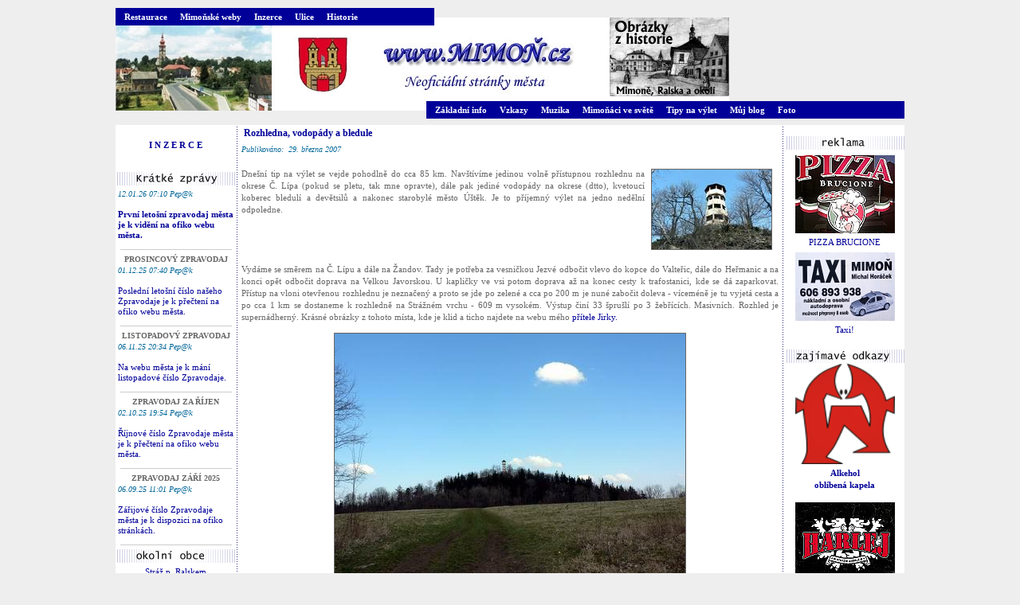

--- FILE ---
content_type: text/html
request_url: http://mimon.cz/index.php?page=clanky/clanek&clanek=1494&stranka=6&rubrika=vylet
body_size: 16847
content:
<!DOCTYPE html PUBLIC "-//W3C//DTD XHTML 1.0 Strict//EN" "http://www.w3.org/TR/xhtml1/DTD/xhtml1-strict.dtd">
<html xmlns="http://www.w3.org/1999/xhtml" lang="cs" xml:lang="cs">
<head>
<title>Neoficiální stránky města Mimoň</title>
<meta HTTP-EQUIV="Content-Type" CONTENT="text/html; charset=windows-1250" />
<link href="style/style_home.css" rel=StyleSheet />
<script language="JavaScript" type="text/javascript">
function showOkno(path,w,h,popis) {
  var Str="width="+w+",height="+h+",toolbar=0,directories=0,menubar=0,status=0,resizable=1,location=0,scrollbars=1,copyhistory=0,left=10,top=10"
  var O = open("","okno",Str)
      O.document.open()
      O.document.writeln("<body bgcolor=#FFFFFF topmargin=0 leftmargin=0>")
      O.document.writeln("<a href=JavaScript:onClick=self.close()><img src="+path+" border=0></a></body>")
      O.document.close()
}


function validate(formular)
{
if(formular.jmeno.value=="")
  {
  alert("Musíte zadat své jméno");
  formular.jmeno.focus();
  return false;
  }
  else if(formular.email.value=="")
  { 
  alert("Musíte zadat svůj email");
  formular.email.focus();
  return false;
  }
 else if(formular.zprava.value=="")
  { 
  alert("Musíte zadat zprávu");
  formular.zprava.focus();
  return false;
  }
else if (window.RegExp)
{
re = new RegExp("^[^.]+(\.[^.]+)*@([^.]+[.])+[a-z]{2,3}$");
if (!re.test(formular.email.value))
{
alert("Musíte zadat správný tvar emailu");
formular.email.focus();
return false;
}
}
else
return true;
}





//generuje formatovaci znacky do formulare textarea
function icon(theicon) {
document.formPost.zprava.value += " "+theicon;
document.formPost.zprava.focus();
}

</SCRIPT></head>
<body>
<div id="main"><div id="main-inner">
<div id="nav_top">
<div class="nav">
  <ul>
    <li><a href="index.php?rubrika=restaurace">Restaurace</a></li>
    <li><a href="index.php?rubrika=weby">Mimoňské weby</a></li>
    <li><a href="index.php?page=inzerce/inzerce">Inzerce</a></li>
    <li><a href="index.php?rubrika=ulice">Ulice</a></li>
    <li><a href="index.php?rubrika=historie">Historie</a></li>
  </ul>
  <div class="cleaner"></div>
</div></div>

<div id="logo"><a href="?"><img border="0" SRC="images/logo.jpg" WIDTH="770" HEIGHT="117" ALT="Logo"></a></div>

<div id="nav_bottom">
<div class="nav">
  <ul>
    <li><a href="index.php?rubrika=info">Základní info</a></li>

    <li><a href="index.php?page=vzkazy/vzkazy">Vzkazy</a></li>
    <li><a href="index.php?rubrika=muzika">Muzika</a></li>
    <li><a href="index.php?rubrika=svet">Mimoňáci ve světě</a></li>
    <li><a href="index.php?rubrika=vylet">Tipy na výlet</a></li>
    <li><a href="index.php?rubrika=novinky">Můj blog</a></li>
	<li><a href="index.php?rubrika=foto">Foto</a></li>
  </ul>
  <div class="cleaner"></div>
</div></div>
<br />
<table align="center" WIDTH="990" BORDER="0" CELLPADDING="0" CELLSPACING="0">
 <tr>
  <td valign="top" class="tabulka_body">
      <table align="center" WIDTH="100%" BORDER="0" CELLPADDING="0" CELLSPACING="0">
       <tr>
        <td valign="top" width="150" align="center"  class="text_gray">

          <!-- start leva lista -->
                    <h2 style='padding-top: 5px;'><a href="index.php?page=inzerce/inzerce">I N Z E R C E</a><br /><br /></h2>
        <table width="150" align="center" border="0" cellpadding="0" cellspacing="0" >
  <tr>
    <td align="center">
<table width="100%" align="center" border="0" cellpadding="0" cellspacing="0" >
  <tr>
    <td class="text_black" align="center"><img border="0" src="images/menu_zpravy.gif" width="150" height="17" alt="Krátké zprávy" /></td>
  </tr>
</table>
<div class="text_gray" style="text-align: left; clear: left; margin: 0px 2px 0px 3px;">
  <div style="text-align: center; font-weight: bold;"></div>
  <div class="text_blue"><i>12.01.26 07:10 Pep@k</i></div>
  <div style="line-height: 120%;"><br />
<b><a href="https://www.mestomimon.cz/modules/file_storage/download.php?file=ec5ff2b2%7C3896&amp;inline=1" target="_blank" title="První letošní zpravodaj města je k vidění na ofiko webu města.">První letošní zpravodaj města je k vidění na ofiko webu města.</a></b></div>
  <div style="text-align: center; margin: 2px 0px 1px 0px; "><img border="0" src="images/cara_diskuse_seda.gif" width="140" height="1" alt="" /></div>
</div>
<div class="text_gray" style="text-align: left; clear: left; margin: 0px 2px 0px 3px;">
  <div style="text-align: center; font-weight: bold;">PROSINCOVÝ ZPRAVODAJ</div>
  <div class="text_blue"><i>01.12.25 07:40 Pep@k</i></div>
  <div style="line-height: 120%;"><br />
<a href="https://www.mestomimon.cz/modules/file_storage/download.php?file=7db8d68e%7C3858&amp;inline=1" target="_blank" title="Poslední letošní číslo našeho Zpravodaje je k přečtení na ofiko webu města.">Poslední letošní číslo našeho Zpravodaje je k přečtení na ofiko webu města.</a></div>
  <div style="text-align: center; margin: 2px 0px 1px 0px; "><img border="0" src="images/cara_diskuse_seda.gif" width="140" height="1" alt="" /></div>
</div>
<div class="text_gray" style="text-align: left; clear: left; margin: 0px 2px 0px 3px;">
  <div style="text-align: center; font-weight: bold;">LISTOPADOVÝ  ZPRAVODAJ</div>
  <div class="text_blue"><i>06.11.25 20:34 Pep@k</i></div>
  <div style="line-height: 120%;"><br />
<a href="https://www.mestomimon.cz/modules/file_storage/download.php?file=a372231e%7C3804&amp;inline=1" target="_blank" title="Na webu města je k mání listopadové číslo Zpravodaje.">Na webu města je k mání listopadové číslo Zpravodaje.</a></div>
  <div style="text-align: center; margin: 2px 0px 1px 0px; "><img border="0" src="images/cara_diskuse_seda.gif" width="140" height="1" alt="" /></div>
</div>
<div class="text_gray" style="text-align: left; clear: left; margin: 0px 2px 0px 3px;">
  <div style="text-align: center; font-weight: bold;">ZPRAVODAJ ZA ŘÍJEN</div>
  <div class="text_blue"><i>02.10.25 19:54 Pep@k</i></div>
  <div style="line-height: 120%;"><br />
<a href="https://www.mestomimon.cz/modules/file_storage/download.php?file=3789c628%7C3774&amp;inline=1" target="_blank" title="Říjnové číslo Zpravodaje města je k přečtení na ofiko webu města.">Říjnové číslo Zpravodaje města je k přečtení na ofiko webu města.</a></div>
  <div style="text-align: center; margin: 2px 0px 1px 0px; "><img border="0" src="images/cara_diskuse_seda.gif" width="140" height="1" alt="" /></div>
</div>
<div class="text_gray" style="text-align: left; clear: left; margin: 0px 2px 0px 3px;">
  <div style="text-align: center; font-weight: bold;">ZPRAVODAJ ZÁŘÍ 2025</div>
  <div class="text_blue"><i>06.09.25 11:01 Pep@k</i></div>
  <div style="line-height: 120%;"><br />
<a href="https://www.mestomimon.cz/modules/file_storage/download.php?file=d576c0e5%7C3718&amp;inline=1" target="_blank" title="Zářijové číslo Zpravodaje města je k dispozici na ofiko stránkách.">Zářijové číslo Zpravodaje města je k dispozici na ofiko stránkách.</a></div>
  <div style="text-align: center; margin: 2px 0px 1px 0px; "><img border="0" src="images/cara_diskuse_seda.gif" width="140" height="1" alt="" /></div>
</div>
    </td>
  </tr>
</table>


          <img border="0" src="images/menu_obce.gif" width="150" height="17" alt="Obce" />
          <a href="http://www.strazpr.cz/" target="_blank" title="Stráž p. Ralskem oficiální stránky">Stráž p. Ralskem</a><br />oficiální stránky<br /><br />
          <a href="http://www.pertoltice.cz/" target="_blank" title="Pertoltice p. Ralskem oficiální stránky">Pertoltice  p. Ralskem</a><br />oficiální stránky<br /><br />
          <a href="http://www.mestoralsko.cz" target="_blank" title="Obec Ralsko">Město Ralsko</a><br /><br />
          <a href="https://www.novinypodralskem.cz/" target="_blank" title="Noviny p. Ralskem">Noviny p. Ralskem</a>
          <br />
          <br />

          <form method="get" name="formular"  action="index.php">
<img border="0" src="images/menu_vyhledavani.gif" width="150" height="17"  alt="Vyhledávání" />
<table width="100%" border="0" align="center" cellspacing="0" cellpadding="0">
  <tr>
    <td align="right"><input type="text" value="Hledaný text" size="17" name="hledat" /></td>    <td width="25" align="left"><input type="image" value="Hledat" width="16" height="16" name="hledat" border="0" src="images/go.gif" hspace="2" /></td>
  </tr>
</table>
<input type="hidden" name="page" value="clanky/clanky_hledej" />
</form>

          


<a href="http://www.toplist.cz/" target="_top"><img
src="http://toplist.cz/count.asp?id=58228&logo=mc" border="0" alt="TOPlist" width="88" height="60"/></a>


          <!-- konec leva lista -->
        </td>
        <td valign="top" class="cara_svisla_derovana">&nbsp;</td>
        <td valign="top" width="680" >
          <!-- start telo -->
                              <table align="center" border="0" width="100%" cellspacing="1" cellpadding="2" class="text_gray1">  <tr>
    <td colspan="2"  class="nadpis_5" align="left" valign="top">&nbsp;Rozhledna, vodopády a bledule
    </td>
  </tr>
  <tr>
    <td align="left" colspan="2" class="text_blue"><i>Publikováno:&nbsp;&nbsp;29. března 2007</i>
    </td>
  </tr>
  <tr>
    <td align="left" colspan="2" valign="top"><P align=justify><img class="obrazek" src="admin/galerie/images/20070328073136.jpg" hspace="8" vspace="1"  align="right" width="150" height="100"  alt="rozhl_uv"/>Dnešní tip na výlet se vejde pohodlně do cca 85 km. Navštívíme jedinou volně přístupnou rozhlednu na okrese Č. Lípa (pokud se pletu, tak mne opravte), dále pak jediné vodopády na okrese (dtto), kvetoucí koberec bledulí a devětsilů a nakonec starobylé město Úštěk. Je to příjemný výlet na jedno nedělní odpoledne.</p>
    </td>
  </tr>
  <tr>
    <td align="left" colspan="2"><P align=justify>Vydáme se směrem na Č. Lípu a dále na Žandov. Tady je potřeba za vesničkou Jezvé odbočit vlevo do kopce do Valteřic, dále do Heřmanic a na konci opět odbočit doprava na Velkou Javorskou. U kapličky ve vsi potom doprava až na konec cesty k trafostanici, kde se dá zaparkovat. Přístup na vloni otevřenou rozhlednu je neznačený a proto se jde po zelené a cca po 200 m je nuné zabočit doleva - víceméně je tu vyjetá cesta a po cca 1 km se dostaneme k rozhledně na Strážném vrchu - 609 m vysokém. Výstup činí 33 šprušlí po 3 žebřících. Masivních. Rozhled je supernádherný. Krásné obrázky z tohoto místa, kde je klid a ticho najdete na webu mého <a href="http://projekty.skrleta.com/strazny2007/" target="_blank" title="přítele Jirky.">přítele Jirky.</a></p><center><img class="obrazek" src="admin/galerie/images/20070328072159.jpg" hspace="1" vspace="1" width="440" height="330" alt="rozhl1"/></center><p align=justify></p><center><img class="obrazek" src="admin/galerie/images/20070328072418.jpg" hspace="1" vspace="1" width="440" height="330" alt="rozhl2"/></center><p align=justify></p><center><img class="obrazek" src="admin/galerie/images/20070328072507.jpg" hspace="1" vspace="1" width="440" height="330" alt="rozhl3"/></center><p align=justify></p><center><img class="obrazek" src="admin/galerie/images/20070328072526.jpg" hspace="1" vspace="1" width="440" height="330" alt="rozhl4"/></center><p align=justify>Po zhruba dvou kilometrech směrem na Verneřice je po levé straně odbočka po zelené k vodopádům na Bobřím potoce. Pozor - parkovat se dá jedině na malé křižovatce a tak tam bývá málo místa. Tohle místo je fakticky nádherné a vodopády jsou prima hlavně na jaře, když je hodně vody.</p><center><img class="obrazek" src="admin/galerie/images/20070328072556.jpg" hspace="1" vspace="1" width="440" height="330" alt="potok"/></center><p align=justify></p><center><img class="obrazek" src="admin/galerie/images/20070328072610.jpg" hspace="1" vspace="1" width="440" height="330" alt="potok1"/></center><p align=justify>Další cesta vede přes Verneřice, kde se dáme doleva na Úštěk a po cca 5 km odbočíme doprava na vesničku Klínky. Hned u odbočky je vidět další věž - tahle je ale nepřístupná, i když by z ní byl určitě další hezkej pohled.</p><center><img class="obrazek" src="admin/galerie/images/20070328072634.jpg" hspace="1" vspace="1" width="440" height="330" alt="nepristupna"/></center><p align=justify>Ve vesničce Klínky se dáme doleva a tady je opravdu na jaře co vidět. Kolem potoka tu jsou doslova lány květoucích bledulí jarních a devětsilů. Krásná podívaná.</p><center><img class="obrazek" src="admin/galerie/images/20070328072647.jpg" hspace="1" vspace="1" width="440" height="330" alt="bledule"/></center><p align=justify></p><center><img class="obrazek" src="admin/galerie/images/20070328072705.jpg" hspace="1" vspace="1" width="440" height="330" alt="bledule1"/></center><p align=justify></p><center><img class="obrazek" src="admin/galerie/images/20070328072725.jpg" hspace="1" vspace="1" width="440" height="330" alt="devetsil"/></center><p align=justify>Další cestou se potom po cca 9 km dostaneme do starobylého městečka Úštěk s jeho proslulými &quot;ptačími domky&quot;. Vřele tuto trasu doporučuji.</p><center><img class="obrazek" src="admin/galerie/images/20070328072757.jpg" hspace="1" vspace="1" width="440" height="330" alt="ustek1"/></center><p align=justify></p><center><img class="obrazek" src="admin/galerie/images/20070328072809.jpg" hspace="1" vspace="1" width="440" height="330" alt="ustek2"/></center><p align=justify></p><center><img class="obrazek" src="admin/galerie/images/20070328072830.jpg" hspace="1" vspace="1" width="440" height="330" alt="ustek3"/></center><p align=justify></p><center><img class="obrazek" src="admin/galerie/images/20070328072841.jpg" hspace="1" vspace="1" width="440" height="330" alt="ustek4"/></center><p align=justify> </p>
    </td>
  </tr>
  <tr>
    <td align="left" colspan="2" class="text_blue"><i>Počet komentářů:</i>&nbsp;0&nbsp;&nbsp;<a class="small" title="Komentáře" href="index.php?page=clanky/komentar&akce=dej_komentare&clanek=1494&stranka=6&rubrika=vylet&clanek=1494">Komentáře ...</a>    </td>
  </tr>
  <tr>
    <td align="left" colspan="2" class="text_blue"><i>Autor:</i>&nbsp;Pep@k</td>
  </tr>
  <tr>
    <td align="left" colspan="2" class="text_blue"><i>Přečteno:&nbsp;4520x&nbsp;</i></td>
    </td>
  </tr>
  <tr>
    <td colspan="2" align="center"><div class="line"></div>
    </td>
  </tr>
</table>
<table width="100%" border="0" align="center" cellspacing="2" cellpadding="0">
  <tr>
    <td width="100%" align="left"><a class="small" title="Zpět na předešlou stránku" HREF=""><img border="0" src="images/icon_latest.gif" width="18" height="9">Zpět na předešlou stránku</a></td>
  </tr>
</table>
                   <br />
          <table width="100%" border="0" align="center" cellspacing="2" cellpadding="0">
  <tr>
    <td class="text_gray" width="100%" align="center">&copy;&nbsp;<a class="copy" href="mailto:pepakol@centrum.cz">Pep@k</a> 2005</td>
  </tr>
</table>
          <br />
          <!-- konec telo -->
          </td>
        <td valign="top" class="cara_svisla_derovana">&nbsp;</td>
          <td valign="top" width="150" class="text_gray" align="center">
          <!-- start prava lista -->
          <br />
          <img border="0" src="images/menu_reklama.gif" width="150"  height="17" alt="Reklama" />
      
          
          


<table width="100%" align="center" border="0" cellspacing="1" cellpadding="2" class="text_gray">
  <tr>
    <td align="center"><a href="http://www.brucione-pizza.cz" target="_blank" ><img border="0" src="images/pizza.gif"  alt="PIZZA BRUCIONE" /><br />PIZZA BRUCIONE</a></td>
  </tr>
    <td align="center"><a href="https://www.firmy.cz/detail/2542246-michal-horacek-mimon-i.html" target="_blank" ><img border="0" src="images/taxi.jpg"  alt="Taxi Horáček" /><br />Taxi!</a></td>
  </tr>
</table>




<br />
          <img border="0" src="images/menu_odkazy.gif" width="150"  align="center" height="17" alt="Zajímavé odkazy" />
          <br />
<a href="http://www.alkehol.cz" target="_blank" title="www.alkehol.cz"><img border="0" src="images/Alkehol.jpg" width="125" height="127" alt="www.alkehol.cz" /><br />
   <strong>Alkehol<br />oblíbená kapela</strong></a>
   <br />
   <br />
<a href="http://www.harlej.cz" target="_blank" title="http:www.harlej.cz"><img border="0" src="images/harlej.gif" width="125" height="91" alt="www.harlej.cz" /><br />
   <strong>Harlej<br />prima kapela</strong></a>
   <br />
   <br />
<a href="http://www.skwor.cz" target="_blank" title="http:www.skwor.cz"><img border="0" src="images/škwor.gif" width="125" height="91" alt="www.skwor.cz" /><br />
   <strong>Škwor<br />správnej bigbít</strong></a>




         <!-- konec prava lista -->
          </td>
        </tr>
      </table>
    </td>
  </tr>
</table>
  <div class="cleaner"></div>
</div></div>
</body>
</html>


--- FILE ---
content_type: text/css
request_url: http://mimon.cz/style/style_home.css
body_size: 9551
content:
BODY {	SCROLLBAR-FACE-COLOR: #dee3e7;  SCROLLBAR-HIGHLIGHT-COLOR: #ffffff;  SCROLLBAR-SHADOW-COLOR: #dee3e7;  SCROLLBAR-3DLIGHT-COLOR: #d1d7dc;  SCROLLBAR-ARROW-COLOR: #006699;  SCROLLBAR-TRACK-COLOR: #efefef;  SCROLLBAR-DARKSHADOW-COLOR: #98aab1;  BACKGROUND-COLOR: #EEEEEE;   FONT-SIZE: 10px;   MARGIN-TOP: 0px;   MARGIN-LEFT: 0px;   MARGIN-RIGHT: 0px;   MARGIN-BOTTOM: 0px;   FONT-FAMILY: "Verdana CE", "Helvetica CE", "Verdana", "sans-serif";   COLOR: #000000;   LINE-HEIGHT: 140%;}#logo {width: 770px;}.line {border-bottom: solid 1px #DDDDDD; margin: 0.5em 0 0.5em 0; width: 100%;}.table_tisk {	BORDER-RIGHT: #000000 1px solid; BORDER-TOP: #000000 1px solid; BORDER-LEFT: #000000 1px solid; BORDER-BOTTOM: #000000 1px solid; BACKGROUND-COLOR: #FFFFFF}INPUT {	 FONT: 11px Verdana, Arial, Helvetica, sans-; COLOR: #000000;}textarea {	 FONT: 11px Verdana, Arial, Helvetica, sans-; COLOR: #000000; _overflow:auto;}.body_tabulka {	BORDER-RIGHT: #006699 1px solid; BORDER-TOP: #006699 0px solid; BORDER-LEFT: #006699 1px solid; BORDER-BOTTOM: #006699 1px solid; BACKGROUND-COLOR: #ffffff;}.body_tabulka1 {	BORDER-RIGHT: #006699 0px solid; BORDER-TOP: #006699 0px solid; BORDER-LEFT: #006699 1px solid; BORDER-BOTTOM: #006699 1px solid; BACKGROUND-COLOR: #ffffff;}.none_tabulka {	padding: 0px; BORDER-RIGHT: #006699 0px solid; BORDER-TOP: #006699 0px solid; BORDER-LEFT: #006699 0px solid; BORDER-BOTTOM: #006699 0px solid; BACKGROUND-COLOR: #ffffff;}.anketa_lista{	BORDER: #FF0000 0px dashed; background-color: #DDD;}.anketa_clanek{	BORDER: #FF0000 0px dashed; background-color: #EEE;}.pridej_tabulka {	BORDER-RIGHT: #006699 1px solid; BORDER-TOP: #006699 0px solid; BORDER-LEFT: #006699 1px solid; BORDER-BOTTOM: #006699 1px solid; BACKGROUND-COLOR: #ffffff;}.pridej_tabulka2 {	BORDER-RIGHT: #006699 1px solid; BORDER-TOP: #006699 0px solid; BORDER-LEFT: #006699 1px solid; BORDER-BOTTOM: #006699 0px solid; BACKGROUND-COLOR: #ffffff;}A.copy {	COLOR: #666666; TEXT-DECORATION: none  FONT-SIZE: 10px;}A.copy:hover {	COLOR: #000099; TEXT-DECORATION: underline}A.listovani_home {	COLOR: #000099; TEXT-DECORATION: none}A.listovani_home:hover {	COLOR: #000099; TEXT-DECORATION: underline}A {	COLOR: #000099; TEXT-DECORATION: none;  FONT-SIZE: 11px;}A:hover {	COLOR: #000000; TEXT-DECORATION: underline;  FONT-SIZE: 11px;}A.small {	COLOR: #000099; TEXT-DECORATION: none;  FONT-SIZE: 10px;}A.small:hover {	COLOR: #000000; TEXT-DECORATION: underline;  FONT-SIZE: 10px;}A.titulek {	COLOR: #000099; TEXT-DECORATION: none;  FONT-SIZE: 13px;  font-weight : bold;}A.titulek:hover {	COLOR: #000000; TEXT-DECORATION: underline;  FONT-SIZE: 13px;  font-weight : bold;}A.ulice {	COLOR: #666666; TEXT-DECORATION: none;  FONT-SIZE: 11px;  font-weight : bold;}A.ulice:hover {	COLOR: #000099; TEXT-DECORATION: underline;  FONT-SIZE: 11px;  font-weight : bold;}A.anketa {	COLOR: #000099; TEXT-DECORATION: none;  FONT-SIZE: 10px;}A.anketa:hover {	COLOR: #000000; TEXT-DECORATION: underline;  FONT-SIZE: 10px;}PRE {  FONT-SIZE: 12px;  COLOR: #333333;  }.cara_vlevo {BACKGROUND-IMAGE: url(../images/cara_svisla.jpg);  BACKGROUND-REPEAT: repeat-y; BACKGROUND-POSITION: top left;}.cara_svisla_derovana {BACKGROUND-IMAGE: url(../images/cara_svisla_derovana.gif);  BACKGROUND-REPEAT: repeat-y; BACKGROUND-POSITION: top left;}<!-- table -->.tabulka_text {	LINE-HEIGHT: 140%; TEXT-ALIGN: justify; FONT-SIZE: 11px; color : #666666; }.tabulka_body { BORDER-RIGHT: #000099 0px solid; BORDER-TOP: #000099 0px solid; BORDER-LEFT: #000099 0px solid; BORDER-BOTTOM: #000099 0px solid; BACKGROUND-COLOR: #ffffff; }.obrazek_none { BORDER: 0px solid; BACKGROUND-COLOR: #FFFFFF;    FONT-SIZE: 11px; FONT-FAMILY: "Verdana CE", "Helvetica CE", "Verdana", "sans-serif";   COLOR: #000000; }.obrazek { BORDER-RIGHT: #666666 1px solid; BORDER-TOP: #666666  1px solid; BORDER-LEFT: #666666  1px solid; BORDER-BOTTOM: #666666 1px solid; }.obrazek_cerveny { BORDER: 1px solid; BACKGROUND-COLOR: #000099;    FONT-SIZE: 11px; FONT-FAMILY: "Verdana CE", "Helvetica CE", "Verdana", "sans-serif";   COLOR: #000099; }<!-- buttony -->.button { font-weight : bold;	COLOR: #FFFFFF; FONT-SIZE: 10px; BACKGROUND-COLOR: #000099; border: 1px solid;  border-color: #333333; FONT-FAMILY: "Verdana","ARIAL","MS Sans Serif","ARIAL CE";}.button_lista {	COLOR: #000000; 	FONT-WEIGHT: bold;	FONT-SIZE: 11px; 	BACKGROUND-COLOR: #CCCCCC;	border: 1px solid;  border-color:  #333333;  FONT-FAMILY: "Verdana","ARIAL","MS Sans Serif","ARIAL CE";}<!-- text -->.text_blue_small { FONT-SIZE: 9px; color : #0066cc;}.text_blue { FONT-SIZE: 10px; color : #006699;}.text_blueB { FONT-SIZE: 10px; color : #006699;  font-weight : bold;}.text_blue1 { FONT-SIZE: 11px; color : #006699; }.text_blueB1 { FONT-SIZE: 11px; color : #006699;  font-weight : bold;}.text_gray2 { FONT-SIZE: 10px; color : #666666;}.text_grayB2 { FONT-SIZE: 10px;  color : #666666; font-weight : bold;}.text_gray3 { FONT-SIZE: 11px;  color : #666666;}.text_grayB3 { FONT-SIZE: 11px;  color : #666666; font-weight : bold;}.text_gray { FONT-SIZE: 10px; color : #666666; LINE-HEIGHT: 140%;}.text_grayB { FONT-SIZE: 10px; color : #666666;  font-weight : bold; LINE-HEIGHT: 140%; TEXT-ALIGN: justify;}.text_gray1 { FONT-SIZE: 11px; color : #666666; LINE-HEIGHT: 140%;}.text_grayB1 { FONT-SIZE: 11px; color : #666666;  font-weight : bold; LINE-HEIGHT: 140%;}.text_white { FONT-SIZE: 10px; color : #FFFFFF;}.text_whiteB { FONT-SIZE: 10px; color : #FFFFFF;  font-weight : bold;}.text_white1 { FONT-SIZE: 11px; color : #FFFFFF;}.text_whiteB1 { FONT-SIZE: 11px; color : #FFFFFF;  font-weight : bold;}.text_green { FONT-SIZE: 10px; color : #006600;}.text_greenB { FONT-SIZE: 10px; color : #006600;  font-weight : bold;}.text_green1 { FONT-SIZE: 11px; color : #006600;}.text_greenB1 { FONT-SIZE: 11px; color : #006600;  font-weight : bold;}.text_yellow { FONT-SIZE: 10px; color : #FFFF00;}.text_yellowB { FONT-SIZE: 10px; color : #FFFF00;  font-weight : bold; }.text_yellow1 { FONT-SIZE: 11px; color : #FFFF00;}.text_yellowB1 { FONT-SIZE: 11px; color : #FFFF00;  font-weight : bold;}.text_red { FONT-SIZE: 10px; color : #000099;}.text_redB { FONT-SIZE: 10px; color : #000099;  font-weight : bold; }.text_red1 { FONT-SIZE: 11px; color : #000099;}.text_redB1 { FONT-SIZE: 11px; color : #000099;  font-weight : bold;}.text_black { FONT-SIZE: 10px; color : #000000;   }.text_blackB { FONT-SIZE: 10px; color : #000000;     font-weight : bold;}.text_black1 { FONT-SIZE: 11px; color : #000000;    }.text_blackB1 { FONT-SIZE: 11px; color : #000000;    font-weight : bold;}.text_fialova { FONT-SIZE: 10px; color : #C40075;   LINE-HEIGHT: 130%;}.text_fialovaB { FONT-SIZE: 10px; color : #C40075;    LINE-HEIGHT: 130%; font-weight : bold;}.text_fialova1 { FONT-SIZE: 11px; color : #C40075;    LINE-HEIGHT: 130%;}.text_fialovaB1 { FONT-SIZE: 11px; color : #C40075;     LINE-HEIGHT: 130%; font-weight : bold;}.text_orange { FONT-SIZE: 10px; color : #dd6900;  }.text_orangeB { FONT-SIZE: 10px; color : #dd6900;     font-weight : bold;}.text_orange1 { FONT-SIZE: 11px; color : #dd6900;   }.text_orangeB1 { FONT-SIZE: 11px; color : #dd6900;      font-weight : bold;}<!-- nadpisy -->.nadpis_6 { FONT-SIZE: 11px; color : #000099;  font-weight : bold;}.nadpis_5 { FONT-SIZE: 12px; color : #000099;  font-weight : bold;}.nadpis_4 { FONT-SIZE: 13px; color : #000099;  font-weight : bold;}.nadpis_3 { FONT-SIZE: 14px; color : #000099;  font-weight : bold;}.nadpis_2 { FONT-SIZE: 15px; color : #000099;  font-weight : bold;}.nadpis_1 { FONT-SIZE: 16px; color : #000099;  font-weight : bold;}#main {  margin: 0 auto !important;  text-align: center !important;}#main-inner {  margin: 0 auto !important;  text-align: center;  width: 990px;  position: relative;}.nav {  margin: 0 0 0 0;  padding: 3px 3px 3px 3px;  overflow: hidden;  background-color: #000099;  _padding: 3px 3px 1px 3px;}.nav ul {  margin: 0 0 0 0;  padding: 0;  list-style-image:none;  list-style-type:none;}.nav li {  margin: 0;  padding: 0 0 0 0;  list-style-type: none;  float: left;  list-style-image:none;}.nav a {  font-size: 110% ;  text-decoration: none;  color: #FFFFFF;  font-weight: bold;  display: block;  text-align: center;  padding: 1px 8px 1px 8px;}.nav a:hover {  background-color: #3333CC;  color: #FFFFFF;  text-decoration: none;}#nav_top {  position: relative;  width: 400px;  top: 10px;  left: 0;  _left: -185px;}#nav_bottom {  position: absolute;  width: 600px;  top: 127px;  right: 0;}.cleaner {	clear:both;	height:0;	line-height:0;  	font-size:0;}.nav-left {  margin: 2px 0 0 2px;  padding: 3px 3px 3px 3px;  overflow: hidden;  background-color: #999999;  _padding: 3px 3px 1px 3px;}.nav-left ul {  margin: 0 0 0 0;  padding: 0;  list-style-image:none;  list-style-type:none;}.nav-left li {  margin: 0;  padding: 0 0 0 0;  list-style-type: none;  list-style-image:none;}.nav-left a {  font-size: 110%;  text-decoration: none;  color: #FFFFFF;  font-weight: bold;  display: block;  text-align: center;  padding: 1px 0px 1px 0px !important;  _padding: 1px 12px 1px 0px !important;  margin: 0 !important;}.nav-left a:hover {  background-color: #666666;  color: #FFFFFF;  text-decoration: none;}.nav-left .active {  background-color: #777777;}